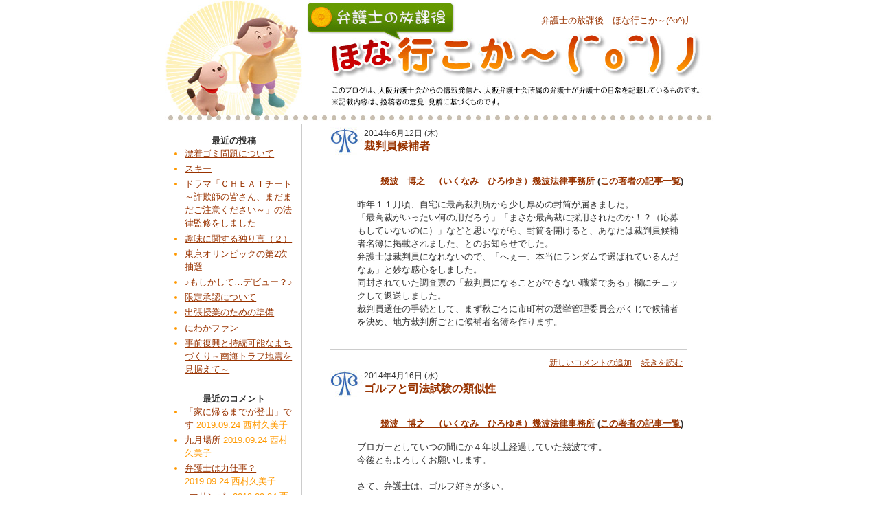

--- FILE ---
content_type: text/html; charset=utf-8
request_url: http://www.osakaben.or.jp/blog/posts/13/
body_size: 7540
content:
<!DOCTYPE html PUBLIC "-//W3C//DTD XHTML 1.0 Strict//EN" "http://www.w3.org/TR/xhtml1/DTD/xhtml1-strict.dtd">
<html xmlns="http://www.w3.org/1999/xhtml" xml:lang="ja" lang="ja"><!-- InstanceBegin template="/Templates/index.dwt" codeOutsideHTMLIsLocked="false" -->
<head>
<meta http-equiv="Content-Type" content="text/html; charset=utf-8" />
<meta http-equiv="Content-Type" content="text/html; charset=utf-8" />
<title>ブログ | 弁護士の放課後　ほな行こか～(^o^)丿</title>
<meta http-equiv="Content-Type" content="text/html; charset=utf-8" />
<link rel="alternate" type="application/rss+xml" title="" href="/blog/rss.xml/13" />
<link type="text/css" rel="stylesheet" media="all" href="/blog/sites/default/files/css/css_84e7c941d6b609fdd2bc18bacb6b2f95.css" />
<script type="text/javascript" src="/blog/sites/default/files/js/js_bab441a70e7dd2baab966c575eb4c855.js"></script>
<script type="text/javascript">
<!--//--><![CDATA[//><!--
jQuery.extend(Drupal.settings, { "basePath": "/blog/", "googleanalytics": { "trackOutgoing": 1, "trackMailto": 1, "trackDownload": 1, "trackDownloadExtensions": "7z|aac|arc|arj|asf|asx|avi|bin|csv|doc|exe|flv|gif|gz|gzip|hqx|jar|jpe?g|js|mp(2|3|4|e?g)|mov(ie)?|msi|msp|pdf|phps|png|ppt|qtm?|ra(m|r)?|sea|sit|tar|tgz|torrent|txt|wav|wma|wmv|wpd|xls|xml|z|zip" } });
//--><!]]>
</script>
</head>
<body id="body-parent">
<div id="wrapper">
  <div id="head" class="clear-block">
    <h1><a href="/blog/" title="弁護士の放課後　ほな行こか～(^o^)丿"><span>弁護士の放課後　ほな行こか～(^o^)丿</span></a></h1>
  </div><!-- /#head -->
  <div id="body" class="clear-block">

    <div id="main-wrapper">
      <div id="main">
<!--        <h2 class="page-title">ブログ</h2> -->
                                <div class="clear-block">
          <div class="view view-blog view-id-blog view-display-id-page_1 view-dom-id-1">
    
  
  
      <div class="view-content">
        <div class="views-row views-row-1 views-row-odd views-row-first">
    <div id="node-1689" class="blog-entry node clear-block">
  <div class="blog-title">
    <div class="blog-date">2014年6月12日 (木)</div>
    <h2><a href="/blog/posts/13/entry/1689" title="裁判員候補者">裁判員候補者</a></h2>
  </div>
    <div class="blog-author"><a href="/blog/users/13" title="この著者のプロフィールへ">幾波　博之　（いくなみ　ひろゆき）幾波法律事務所</a> (<a href="/blog/posts/13/">この著者の記事一覧</a>)</div>

  <div class="blog-body clear-block">
    <p>
	昨年１１月頃、自宅に最高裁判所から少し厚めの封筒が届きました。</p>
<p>
	「最高裁がいったい何の用だろう」「まさか最高裁に採用されたのか！？（応募もしていないのに）」などと思いながら、封筒を開けると、あなたは裁判員候補者名簿に掲載されました、とのお知らせでした。</p>
<p>
	弁護士は裁判員になれないので、「へぇー、本当にランダムで選ばれているんだなぁ」と妙な感心をしました。</p>
<p>
	同封されていた調査票の「裁判員になることができない職業である」欄にチェックして返送しました。</p>
<p>
	裁判員選任の手続として、まず秋ごろに市町村の選挙管理委員会がくじで候補者を決め、地方裁判所ごとに候補者名簿を作ります。</p>
  </div>

  <div class="blog-navi">
    <ul class="links inline"><li class="comment_add first"><a href="/blog/comment/reply/1689#comment-form" title="このページに新規コメントを追加">新しいコメントの追加</a></li>
<li class="node_read_more last"><a href="/blog/posts/13/entry/1689" title="裁判員候補者 の続きを読む">続きを読む</a></li>
</ul>  </div>
</div>



  </div>
  <div class="views-row views-row-2 views-row-even">
    <div id="node-1657" class="blog-entry node clear-block">
  <div class="blog-title">
    <div class="blog-date">2014年4月16日 (水)</div>
    <h2><a href="/blog/posts/13/entry/1657" title="ゴルフと司法試験の類似性">ゴルフと司法試験の類似性</a></h2>
  </div>
    <div class="blog-author"><a href="/blog/users/13" title="この著者のプロフィールへ">幾波　博之　（いくなみ　ひろゆき）幾波法律事務所</a> (<a href="/blog/posts/13/">この著者の記事一覧</a>)</div>

  <div class="blog-body clear-block">
    <p>
	ブロガーとしていつの間にか４年以上経過していた幾波です。</p>
<p>
	今後ともよろしくお願いします。</p>
<p>
	&nbsp;</p>
<p>
	さて、弁護士は、ゴルフ好きが多い。</p>
<p>
	お客さんの接待だけでなく、同業者同士の交流においても、ゴルフの機会は多い。</p>
<p>
	ある時ふと、ゴルフと司法試験の類似性に気付いた。</p>
<p>
	&nbsp;</p>
<p>
	ゴルフにおいて、まずはクラブ選択から始まる。</p>
<p>
	長さ、角度、シャフトの種類、柔らかさ、初心者向け、上級者向け。</p>
<p>
	セットで簡単に購入するか、１つ１つこだわるか。</p>
<p>
	本人の腕の問題と、道具選択が合っているかという問題が発生する。</p>
<p>
	&nbsp;</p>
<p>
	単にスコアを上げるだけなら、易しいクラブで無難にプレーすればよいのだろう。</p>
<p>
	しかし、上達を目指して、より難易度の高いクラブに挑戦することもある。</p>
<p>
	いろいろなクラブの評判を聞くと試してみたくなる。</p>
<p>
	スチールがどうの、カーボンがどうの、グースがどうの、ソールがどうの。</p>
<p>
	&nbsp;</p>
  </div>

  <div class="blog-navi">
    <ul class="links inline"><li class="comment_add first"><a href="/blog/comment/reply/1657#comment-form" title="このページに新規コメントを追加">新しいコメントの追加</a></li>
<li class="node_read_more last"><a href="/blog/posts/13/entry/1657" title="ゴルフと司法試験の類似性 の続きを読む">続きを読む</a></li>
</ul>  </div>
</div>



  </div>
  <div class="views-row views-row-3 views-row-odd">
    <div id="node-1471" class="blog-entry node clear-block">
  <div class="blog-title">
    <div class="blog-date">2013年4月11日 (木)</div>
    <h2><a href="/blog/posts/13/entry/1471" title="ものの呼び方">ものの呼び方</a></h2>
  </div>
    <div class="blog-author"><a href="/blog/users/13" title="この著者のプロフィールへ">幾波　博之　（いくなみ　ひろゆき）幾波法律事務所</a> (<a href="/blog/posts/13/">この著者の記事一覧</a>)</div>

  <div class="blog-body clear-block">
    <p>
	スパッツだと思い込んでいたものを、スパッツと言ったら、今はレギンスだと言われた。厳密には区別があるらしく、後者は主におしゃれ用語らしいが、一般的には両者はほぼ同じと考えていいらしい。せっかく普及した名称が、途中から違うものに言い換えられる。言葉の移り変わりが激しくて、ついて行くのが大変だ。コールテンがコーデュロイに変わった時もそうだった。コールテンと言うと、「コールテンて。今はコーデュロイって言うねんで」などと言われた。そもそも昔はベッチンだったじゃないか。何度変わるのかと思った記憶がある。最近子供と一緒に乗り物がたくさん出てくるＤＶＤを見ていたら、パワーショベルの足元の部分をクローラーと言っていた。クローラー！？キャタピラーじゃないのか。知らなかった。まあキャタピラーに関しては特定のメーカーがつけた名前だから、クローラーの方が一般名詞なのだろう。先日、某警察署の入口で迷っていたら、受付にいた年配の女性の方に、「お父さん、どちらへ？」と呼び掛けられた。お父さん！？&hellip;いや、年齢的にも実際的にもお父さんで問題はないのだが、これまでお兄さんと呼ばれていたのに！ついに自分も呼ばれ方が変わってしまった。最後の話は違うか。<span>&nbsp;</span></p>
  </div>

  <div class="blog-navi">
    <ul class="links inline"><li class="comment_comments first last"><a href="/blog/posts/13/entry/1471#comments" title="この投稿の最初のコメントにジャンプ">コメント(1)</a></li>
</ul>  </div>
</div>



  </div>
  <div class="views-row views-row-4 views-row-even">
    <div id="node-1454" class="blog-entry node clear-block">
  <div class="blog-title">
    <div class="blog-date">2013年2月4日 (月)</div>
    <h2><a href="/blog/posts/13/entry/1454" title="便利さと面白さと">便利さと面白さと</a></h2>
  </div>
    <div class="blog-author"><a href="/blog/users/13" title="この著者のプロフィールへ">幾波　博之　（いくなみ　ひろゆき）幾波法律事務所</a> (<a href="/blog/posts/13/">この著者の記事一覧</a>)</div>

  <div class="blog-body clear-block">
    <p>
	出張で知らない町を訪れると、昔からの町並みが残っていたり、自分の地元と随分違う雰囲気だったりと、風景を見るだけでも楽しめる時があります。<br />
	先日も、仕事で池田市と河内長野市を訪れたのですが、どちらも古くからの町なので、駅からあまり離れていない商店の建物が古民家だったり、とても風情がありました。<br />
	しかし、今はインターネットや書籍の発達で、どこへ行くにしても、事前に調べればある程度どんな場所か分かります。町の写真などもたくさん見ることができます。<br />
	そう考えると、江戸時代の旅などは、予備知識がほとんど無く、今とは比べ物にならないぐらい見るものが全て新鮮で、期待も不安も楽しみも大きかったのだろうなあと思います。東海道中膝栗毛が売れたのも分かりますね。<br />
	行ってみるまでどんなところか分からないというのは、現実問題としては不便なのですが、便利さと面白さは反比例するのかもしれないな、などと思ったりしました。</p>
  </div>

  <div class="blog-navi">
    <ul class="links inline"><li class="comment_comments first last"><a href="/blog/posts/13/entry/1454#comments" title="この投稿の最初のコメントにジャンプ">コメント(2)</a></li>
</ul>  </div>
</div>



  </div>
  <div class="views-row views-row-5 views-row-odd views-row-last">
    <div id="node-1436" class="blog-entry node clear-block">
  <div class="blog-title">
    <div class="blog-date">2012年12月6日 (木)</div>
    <h2><a href="/blog/posts/13/entry/1436" title="７１歳のパワー">７１歳のパワー</a></h2>
  </div>
    <div class="blog-author"><a href="/blog/users/13" title="この著者のプロフィールへ">幾波　博之　（いくなみ　ひろゆき）幾波法律事務所</a> (<a href="/blog/posts/13/">この著者の記事一覧</a>)</div>

  <div class="blog-body clear-block">
    <p>
	先日、某番組で建築家の安藤忠雄氏が取り上げられていました。<br />
	安藤忠雄氏は言わずと知れた日本を代表する建築家ですが、今でも世界中を飛び回って仕事をされています。<br />
	７１歳にもかかわらず、エレベーターは使わず階段を駆け下り、鞄は必ず自分で持ち、スケジュールも自分で管理し、メモでいっぱいになった手帳を見せながら、「自分でできなくなったら引退する」とおっしゃっていました。<br />
	中東への出張ぐらいなら日帰りだそうです。<br />
	あまりのパワーに圧倒されます。<br />
	我々も、仕事が立て込んでくるとトイレに行くのも小走りになるほど忙しいこともありますが、世界を相手にする安藤氏の仕事ぶりとは比べ物になりません。<br />
	感銘を受けると共に、とても気が引き締まる思いをしました。<span>&nbsp;</span></p>
  </div>

  <div class="blog-navi">
    <ul class="links inline"><li class="comment_comments first last"><a href="/blog/posts/13/entry/1436#comments" title="この投稿の最初のコメントにジャンプ">コメント(2)</a></li>
</ul>  </div>
</div>



  </div>
    </div>
  
      <div class="item-list"><ul class="pager"><li class="pager-current first">1</li>
<li class="pager-item"><a href="/blog/posts/13?page=1" title="2ページへ" class="active">2</a></li>
<li class="pager-item"><a href="/blog/posts/13?page=2" title="3ページへ" class="active">3</a></li>
<li class="pager-item"><a href="/blog/posts/13?page=3" title="4ページへ" class="active">4</a></li>
<li class="pager-item"><a href="/blog/posts/13?page=4" title="5ページへ" class="active">5</a></li>
<li class="pager-next"><a href="/blog/posts/13?page=1" title="次のページへ" class="active">次 ›</a></li>
<li class="pager-last last"><a href="/blog/posts/13?page=4" title="最終ページへ" class="active">最初 »</a></li>
</ul></div>  
  
  
  
  
</div>         </div>
      </div><!-- /#main -->
    </div><!-- /#main-wrapper -->

    <div id="left">
          <div id="block-views-blog-block_3" class="block block-views">
  <h2>最近の投稿</h2>

  <div class="content">
    <div class="view view-blog view-id-blog view-display-id-block_3 view-dom-id-1">
    
  
  
      <div class="view-content">
      <div class="item-list">
    <ul>
          <li class="views-row views-row-1 views-row-odd views-row-first">  
  <span class="views-field-title">
                <span class="field-content"><a href="/blog/posts/130/entry/2549">漂着ゴミ問題について</a></span>
  </span>
</li>
          <li class="views-row views-row-2 views-row-even">  
  <span class="views-field-title">
                <span class="field-content"><a href="/blog/posts/106/entry/2548">スキー</a></span>
  </span>
</li>
          <li class="views-row views-row-3 views-row-odd">  
  <span class="views-field-title">
                <span class="field-content"><a href="/blog/posts/98/entry/2546">ドラマ「ＣＨＥＡＴチート～詐欺師の皆さん、まだまだご注意ください～」の法律監修をしました</a></span>
  </span>
</li>
          <li class="views-row views-row-4 views-row-even">  
  <span class="views-field-title">
                <span class="field-content"><a href="/blog/posts/229/entry/2545">趣味に関する独り言（２）</a></span>
  </span>
</li>
          <li class="views-row views-row-5 views-row-odd">  
  <span class="views-field-title">
                <span class="field-content"><a href="/blog/posts/219/entry/2544">東京オリンピックの第2次抽選</a></span>
  </span>
</li>
          <li class="views-row views-row-6 views-row-even">  
  <span class="views-field-title">
                <span class="field-content"><a href="/blog/posts/216/entry/2543">♪もしかして…デビュー？♪</a></span>
  </span>
</li>
          <li class="views-row views-row-7 views-row-odd">  
  <span class="views-field-title">
                <span class="field-content"><a href="/blog/posts/162/entry/2542">限定承認について</a></span>
  </span>
</li>
          <li class="views-row views-row-8 views-row-even">  
  <span class="views-field-title">
                <span class="field-content"><a href="/blog/posts/155/entry/2541">出張授業のための準備</a></span>
  </span>
</li>
          <li class="views-row views-row-9 views-row-odd">  
  <span class="views-field-title">
                <span class="field-content"><a href="/blog/posts/200/entry/2540">にわかファン</a></span>
  </span>
</li>
          <li class="views-row views-row-10 views-row-even views-row-last">  
  <span class="views-field-title">
                <span class="field-content"><a href="/blog/posts/130/entry/2539">事前復興と持続可能なまちづくり～南海トラフ地震を見据えて～</a></span>
  </span>
</li>
      </ul>
</div>    </div>
  
  
  
  
  
  
</div>   </div>
</div>
<div id="block-views-comment-block_1" class="block block-views">
  <h2>最近のコメント</h2>

  <div class="content">
    <div class="view view-comment view-id-comment view-display-id-block_1 view-dom-id-1">
    
  
  
      <div class="view-content">
      <div class="item-list">
    <ul>
          <li class="views-row views-row-1 views-row-odd views-row-first">  
  <span class="views-field-title">
                <span class="field-content"><a href="/blog/posts/228/entry/2533">「家に帰るまでが登山」です</a></span>
  </span>
         
  <span class="views-field-timestamp">
                <span class="field-content">2019.09.24</span>
  </span>
         
  <span class="views-field-name">
                <span class="field-content">西村久美子</span>
  </span>
</li>
          <li class="views-row views-row-2 views-row-even">  
  <span class="views-field-title">
                <span class="field-content"><a href="/blog/posts/226/entry/2532">九月場所</a></span>
  </span>
         
  <span class="views-field-timestamp">
                <span class="field-content">2019.09.24</span>
  </span>
         
  <span class="views-field-name">
                <span class="field-content">西村久美子</span>
  </span>
</li>
          <li class="views-row views-row-3 views-row-odd">  
  <span class="views-field-title">
                <span class="field-content"><a href="/blog/posts/217/entry/2529">弁護士は力仕事？</a></span>
  </span>
         
  <span class="views-field-timestamp">
                <span class="field-content">2019.09.24</span>
  </span>
         
  <span class="views-field-name">
                <span class="field-content">西村久美子</span>
  </span>
</li>
          <li class="views-row views-row-4 views-row-even">  
  <span class="views-field-title">
                <span class="field-content"><a href="/blog/posts/216/entry/2528">♪マリンバ♪</a></span>
  </span>
         
  <span class="views-field-timestamp">
                <span class="field-content">2019.09.24</span>
  </span>
         
  <span class="views-field-name">
                <span class="field-content">西村久美子</span>
  </span>
</li>
          <li class="views-row views-row-5 views-row-odd">  
  <span class="views-field-title">
                <span class="field-content"><a href="/blog/posts/106/entry/2505">弁護士のバッチ</a></span>
  </span>
         
  <span class="views-field-timestamp">
                <span class="field-content">2019.05.30</span>
  </span>
         
  <span class="views-field-name">
                <span class="field-content">西村久美子</span>
  </span>
</li>
          <li class="views-row views-row-6 views-row-even">  
  <span class="views-field-title">
                <span class="field-content"><a href="/blog/posts/198/entry/2502">委員会活動というのは</a></span>
  </span>
         
  <span class="views-field-timestamp">
                <span class="field-content">2019.05.30</span>
  </span>
         
  <span class="views-field-name">
                <span class="field-content">西村久美子</span>
  </span>
</li>
          <li class="views-row views-row-7 views-row-odd">  
  <span class="views-field-title">
                <span class="field-content"><a href="/blog/posts/98/entry/2486">ドラマ「リーガルＶ」の法律監修をしています</a></span>
  </span>
         
  <span class="views-field-timestamp">
                <span class="field-content">2018.11.03</span>
  </span>
         
  <span class="views-field-name">
                <span class="field-content">西村久美子</span>
  </span>
</li>
          <li class="views-row views-row-8 views-row-even">  
  <span class="views-field-title">
                <span class="field-content"><a href="/blog/posts/210/entry/2483">交通事故に関する示談あっせん制度の紹介</a></span>
  </span>
         
  <span class="views-field-timestamp">
                <span class="field-content">2018.11.01</span>
  </span>
         
  <span class="views-field-name">
                <span class="field-content">西村久美子</span>
  </span>
</li>
          <li class="views-row views-row-9 views-row-odd">  
  <span class="views-field-title">
                <span class="field-content"><a href="/blog/posts/208/entry/2482">医療事故調査制度</a></span>
  </span>
         
  <span class="views-field-timestamp">
                <span class="field-content">2018.11.01</span>
  </span>
         
  <span class="views-field-name">
                <span class="field-content">西村久美子</span>
  </span>
</li>
          <li class="views-row views-row-10 views-row-even views-row-last">  
  <span class="views-field-title">
                <span class="field-content"><a href="/blog/posts/206/entry/2479">弁護士倫理</a></span>
  </span>
         
  <span class="views-field-timestamp">
                <span class="field-content">2018.11.01</span>
  </span>
         
  <span class="views-field-name">
                <span class="field-content">西村久美子</span>
  </span>
</li>
      </ul>
</div>    </div>
  
  
  
  
  
  
</div>   </div>
</div>
<div id="block-views-blog_calendar-calendar_block_1" class="block block-views">

  <div class="content">
    <div class="view view-blog-calendar view-id-blog_calendar view-display-id-calendar_block_1 view-dom-id-2">
    
  
  
      <div class="view-content">
      
<div class="calendar-calendar">
        <div class="date-nav clear-block">
  <div class="date-prev">
          <span class="next"> <a href="http://www.osakaben.or.jp/blog/posts/13?mini=calendar%2F2025-12" title="Navigate to previous month" rel="nofollow">« </a></span>
      &nbsp;</div>
  <div class="date-heading">
    <h3><a href="/blog/calendar/2026-01" title="View full page month">1月</a></h3>
  </div>
  <div class="date-next">&nbsp;
          <span class="next"> <a href="http://www.osakaben.or.jp/blog/posts/13?mini=calendar%2F2026-02" title="Navigate to next month" rel="nofollow"> »</a></span>
      
  </div>
</div>
</div>    </div>
  
  
      <div class="attachment attachment-after">
      <div class="calendar-calendar"><div class="month-view">
 
<table class="mini">
  <thead>
    <tr>
              <th class="days sun">
          日        </th>
              <th class="days mon">
          月        </th>
              <th class="days tue">
          火        </th>
              <th class="days wed">
          水        </th>
              <th class="days thu">
          木        </th>
              <th class="days fri">
          金        </th>
              <th class="days sat">
          土        </th>
          </tr>
  </thead>
  <tbody>
          <tr>
                  <td class="sun mini empty blog_calendar-2025-12-28">
            <div class="calendar-empty">&nbsp;</div>
          </td>
                  <td class="mon mini empty blog_calendar-2025-12-29">
            <div class="calendar-empty">&nbsp;</div>
          </td>
                  <td class="tue mini empty blog_calendar-2025-12-30">
            <div class="calendar-empty">&nbsp;</div>
          </td>
                  <td class="wed mini empty blog_calendar-2025-12-31">
            <div class="calendar-empty">&nbsp;</div>
          </td>
                  <td class="thu mini past has-no-events blog_calendar-2026-01-01">
            <div class="month mini-day-off"> 1 </div><div class="calendar-empty">&nbsp;</div>
          </td>
                  <td class="fri mini past has-no-events blog_calendar-2026-01-02">
            <div class="month mini-day-off"> 2 </div><div class="calendar-empty">&nbsp;</div>
          </td>
                  <td class="sat mini past has-no-events blog_calendar-2026-01-03">
            <div class="month mini-day-off"> 3 </div><div class="calendar-empty">&nbsp;</div>
          </td>
              </tr>
          <tr>
                  <td class="sun mini past has-no-events blog_calendar-2026-01-04">
            <div class="month mini-day-off"> 4 </div><div class="calendar-empty">&nbsp;</div>
          </td>
                  <td class="mon mini past has-no-events blog_calendar-2026-01-05">
            <div class="month mini-day-off"> 5 </div><div class="calendar-empty">&nbsp;</div>
          </td>
                  <td class="tue mini past has-no-events blog_calendar-2026-01-06">
            <div class="month mini-day-off"> 6 </div><div class="calendar-empty">&nbsp;</div>
          </td>
                  <td class="wed mini past has-no-events blog_calendar-2026-01-07">
            <div class="month mini-day-off"> 7 </div><div class="calendar-empty">&nbsp;</div>
          </td>
                  <td class="thu mini past has-no-events blog_calendar-2026-01-08">
            <div class="month mini-day-off"> 8 </div><div class="calendar-empty">&nbsp;</div>
          </td>
                  <td class="fri mini past has-no-events blog_calendar-2026-01-09">
            <div class="month mini-day-off"> 9 </div><div class="calendar-empty">&nbsp;</div>
          </td>
                  <td class="sat mini past has-no-events blog_calendar-2026-01-10">
            <div class="month mini-day-off"> 10 </div><div class="calendar-empty">&nbsp;</div>
          </td>
              </tr>
          <tr>
                  <td class="sun mini past has-no-events blog_calendar-2026-01-11">
            <div class="month mini-day-off"> 11 </div><div class="calendar-empty">&nbsp;</div>
          </td>
                  <td class="mon mini past has-no-events blog_calendar-2026-01-12">
            <div class="month mini-day-off"> 12 </div><div class="calendar-empty">&nbsp;</div>
          </td>
                  <td class="tue mini past has-no-events blog_calendar-2026-01-13">
            <div class="month mini-day-off"> 13 </div><div class="calendar-empty">&nbsp;</div>
          </td>
                  <td class="wed mini past has-no-events blog_calendar-2026-01-14">
            <div class="month mini-day-off"> 14 </div><div class="calendar-empty">&nbsp;</div>
          </td>
                  <td class="thu mini past has-no-events blog_calendar-2026-01-15">
            <div class="month mini-day-off"> 15 </div><div class="calendar-empty">&nbsp;</div>
          </td>
                  <td class="fri mini past has-no-events blog_calendar-2026-01-16">
            <div class="month mini-day-off"> 16 </div><div class="calendar-empty">&nbsp;</div>
          </td>
                  <td class="sat mini past has-no-events blog_calendar-2026-01-17">
            <div class="month mini-day-off"> 17 </div><div class="calendar-empty">&nbsp;</div>
          </td>
              </tr>
          <tr>
                  <td class="sun mini past has-no-events blog_calendar-2026-01-18">
            <div class="month mini-day-off"> 18 </div><div class="calendar-empty">&nbsp;</div>
          </td>
                  <td class="mon mini past has-no-events blog_calendar-2026-01-19">
            <div class="month mini-day-off"> 19 </div><div class="calendar-empty">&nbsp;</div>
          </td>
                  <td class="tue mini past has-no-events blog_calendar-2026-01-20">
            <div class="month mini-day-off"> 20 </div><div class="calendar-empty">&nbsp;</div>
          </td>
                  <td class="wed mini past has-no-events blog_calendar-2026-01-21">
            <div class="month mini-day-off"> 21 </div><div class="calendar-empty">&nbsp;</div>
          </td>
                  <td class="thu mini past has-no-events blog_calendar-2026-01-22">
            <div class="month mini-day-off"> 22 </div><div class="calendar-empty">&nbsp;</div>
          </td>
                  <td class="fri mini past has-no-events blog_calendar-2026-01-23">
            <div class="month mini-day-off"> 23 </div><div class="calendar-empty">&nbsp;</div>
          </td>
                  <td class="sat mini past has-no-events blog_calendar-2026-01-24">
            <div class="month mini-day-off"> 24 </div><div class="calendar-empty">&nbsp;</div>
          </td>
              </tr>
          <tr>
                  <td class="sun mini past has-no-events blog_calendar-2026-01-25">
            <div class="month mini-day-off"> 25 </div><div class="calendar-empty">&nbsp;</div>
          </td>
                  <td class="mon mini past has-no-events blog_calendar-2026-01-26">
            <div class="month mini-day-off"> 26 </div><div class="calendar-empty">&nbsp;</div>
          </td>
                  <td class="tue mini past has-no-events blog_calendar-2026-01-27">
            <div class="month mini-day-off"> 27 </div><div class="calendar-empty">&nbsp;</div>
          </td>
                  <td class="wed mini today has-no-events blog_calendar-2026-01-28">
            <div class="month mini-day-off"> 28 </div><div class="calendar-empty">&nbsp;</div>
          </td>
                  <td class="thu mini future has-no-events blog_calendar-2026-01-29">
            <div class="month mini-day-off"> 29 </div><div class="calendar-empty">&nbsp;</div>
          </td>
                  <td class="fri mini future has-no-events blog_calendar-2026-01-30">
            <div class="month mini-day-off"> 30 </div><div class="calendar-empty">&nbsp;</div>
          </td>
                  <td class="sat mini future has-no-events blog_calendar-2026-01-31">
            <div class="month mini-day-off"> 31 </div><div class="calendar-empty">&nbsp;</div>
          </td>
              </tr>
      </tbody>
</table>
</div></div>    </div>
  
  
  
  
</div>   </div>
</div>
<div id="block-menu-menu-blog-menu" class="block block-menu">

  <div class="content">
    <ul class="menu"><li class="leaf first last"><a href="/blog/bloggers">ブロガー一覧</a></li>
</ul>  </div>
</div>
<div id="block-views-blog-block_1" class="block block-views">
  <h2>カテゴリー</h2>

  <div class="content">
    <div class="view view-blog view-id-blog view-display-id-block_1 view-dom-id-3">
    
  
  
      <div class="view-content">
      <div class="item-list">
  <ul class="views-summary">
      <li><a href="/blog/posts/all/all/7">あれこれ</a>
              (310)
          </li>
      <li><a href="/blog/posts/all/all/4">スポーツ</a>
              (62)
          </li>
      <li><a href="/blog/posts/all/all/2">大阪弁護士会、弁護士のこと</a>
              (275)
          </li>
      <li><a href="/blog/posts/all/all/5">家族・ペット・家電</a>
              (66)
          </li>
      <li><a href="/blog/posts/all/all/6">旅行・出張</a>
              (59)
          </li>
      <li><a href="/blog/posts/all/all/3">本・映画・テレビ</a>
              (87)
          </li>
      <li><a href="/blog/posts/all/all/8">法律のツボ</a>
              (44)
          </li>
      <li><a href="/blog/posts/all/all/1">法律問題</a>
              (90)
          </li>
    </ul>
</div>
    </div>
  
  
  
  
  
  
</div>   </div>
</div>
<div id="block-views-blog-block_2" class="block block-views">
  <h2>アーカイヴ</h2>

  <div class="content">
    <div class="view view-blog view-id-blog view-display-id-block_2 view-dom-id-3">
    
  
  
      <div class="view-content">
      <div class="item-list">
  <ul class="views-summary">
      <li><a href="/blog/posts/all/202001">1月 2020</a>
              (1)
          </li>
      <li><a href="/blog/posts/all/201912">12月 2019</a>
              (4)
          </li>
      <li><a href="/blog/posts/all/201911">11月 2019</a>
              (3)
          </li>
      <li><a href="/blog/posts/all/201910">10月 2019</a>
              (3)
          </li>
      <li><a href="/blog/posts/all/201909">9月 2019</a>
              (5)
          </li>
    </ul>
</div>
    </div>
  
  
  
  
  
  
</div>   </div>
</div>
<div id="block-block-1" class="block block-block">
  <h2>リンク</h2>

  <div class="content">
    <div class="item-list">
<a href="http://www.osakaben.or.jp/web/index/" target="_blank"><img src="/blog/sites/default/files/bnr_osakaben.gif" width="176" height="47" alt="大阪弁護士会" /></a>
<a href="http://www.osakaben.or.jp/web/06_accept/01.php" target="_blank"><img src="/blog/sites/default/files/bnr_soudan.gif" width="176" height="65" alt="総合法律相談センター" /></a>
</div>
  </div>
</div>
<div id="block-block-2" class="block block-block">

  <div class="content">
    <a href="/blog/rss.xml"><img src="/blog/sites/default/files/rss2.gif" width="56" height="15" alt="rss2.gif" /></a>  </div>
</div>
        </div><!-- /#left -->

  </div><!-- /#body -->
  <div id="foot">
    <p>大阪弁護士会所属の弁護士による、リレーブログ　<strong><a href="/blog/">弁護士の放課後 ～　ほないこか　(^o^)丿</a></strong> （<a href="/blog/rss.xml">RSS Feed</a>）</p>
  </div><!-- /#foot -->
</div><!-- /#wrapper -->
<script type="text/javascript" src="/blog/sites/default/files/js/js_f2e174d531fcf84539f0f8c59b7934d6.js"></script>
<script type="text/javascript">
<!--//--><![CDATA[//><!--
var gaJsHost = (("https:" == document.location.protocol) ? "https://ssl." : "http://www.");document.write(unescape("%3Cscript src='" + gaJsHost + "google-analytics.com/ga.js' type='text/javascript'%3E%3C/script%3E"));
//--><!]]>
</script>
<script type="text/javascript">
<!--//--><![CDATA[//><!--
try{var pageTracker = _gat._getTracker("UA-12661916-1");pageTracker._trackPageview();} catch(err) {}
//--><!]]>
</script>
</body>
</html>
